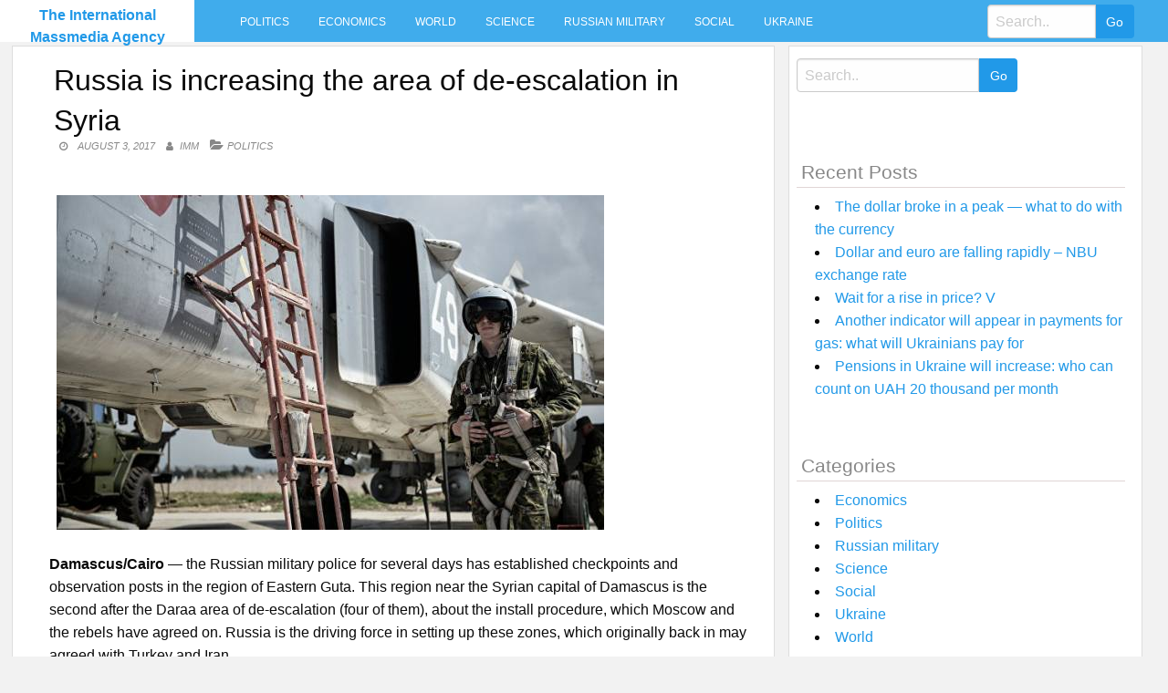

--- FILE ---
content_type: text/html; charset=UTF-8
request_url: https://intmassmedia.com/2017/08/03/russia-is-increasing-the-area-of-de-escalation-in-syria/
body_size: 7932
content:
<!DOCTYPE html>
<html lang="en-US"
 xmlns:fb="http://ogp.me/ns/fb#">
<head>
<meta charset="UTF-8">
<meta name="viewport" content="width=device-width, initial-scale=1">
<link rel="profile" href="https://gmpg.org/xfn/11">
<link rel="pingback" href="https://intmassmedia.com/xmlrpc.php">
<title>Russia is increasing the area of de-escalation in Syria &#8211; The International Massmedia Agency</title>
<meta name='robots' content='max-image-preview:large' />
<link rel='dns-prefetch' href='//fonts.googleapis.com' />
<link rel='dns-prefetch' href='//s.w.org' />
<link rel="alternate" type="application/rss+xml" title="The International Massmedia Agency &raquo; Feed" href="https://intmassmedia.com/feed/" />
<link rel="alternate" type="application/rss+xml" title="The International Massmedia Agency &raquo; Comments Feed" href="https://intmassmedia.com/comments/feed/" />
<link rel="alternate" type="application/rss+xml" title="The International Massmedia Agency &raquo; Russia is increasing the area of de-escalation in Syria Comments Feed" href="https://intmassmedia.com/2017/08/03/russia-is-increasing-the-area-of-de-escalation-in-syria/feed/" />
		<script type="text/javascript">
			window._wpemojiSettings = {"baseUrl":"https:\/\/s.w.org\/images\/core\/emoji\/13.1.0\/72x72\/","ext":".png","svgUrl":"https:\/\/s.w.org\/images\/core\/emoji\/13.1.0\/svg\/","svgExt":".svg","source":{"concatemoji":"https:\/\/intmassmedia.com\/wp-includes\/js\/wp-emoji-release.min.js?ver=5.8.12"}};
			!function(e,a,t){var n,r,o,i=a.createElement("canvas"),p=i.getContext&&i.getContext("2d");function s(e,t){var a=String.fromCharCode;p.clearRect(0,0,i.width,i.height),p.fillText(a.apply(this,e),0,0);e=i.toDataURL();return p.clearRect(0,0,i.width,i.height),p.fillText(a.apply(this,t),0,0),e===i.toDataURL()}function c(e){var t=a.createElement("script");t.src=e,t.defer=t.type="text/javascript",a.getElementsByTagName("head")[0].appendChild(t)}for(o=Array("flag","emoji"),t.supports={everything:!0,everythingExceptFlag:!0},r=0;r<o.length;r++)t.supports[o[r]]=function(e){if(!p||!p.fillText)return!1;switch(p.textBaseline="top",p.font="600 32px Arial",e){case"flag":return s([127987,65039,8205,9895,65039],[127987,65039,8203,9895,65039])?!1:!s([55356,56826,55356,56819],[55356,56826,8203,55356,56819])&&!s([55356,57332,56128,56423,56128,56418,56128,56421,56128,56430,56128,56423,56128,56447],[55356,57332,8203,56128,56423,8203,56128,56418,8203,56128,56421,8203,56128,56430,8203,56128,56423,8203,56128,56447]);case"emoji":return!s([10084,65039,8205,55357,56613],[10084,65039,8203,55357,56613])}return!1}(o[r]),t.supports.everything=t.supports.everything&&t.supports[o[r]],"flag"!==o[r]&&(t.supports.everythingExceptFlag=t.supports.everythingExceptFlag&&t.supports[o[r]]);t.supports.everythingExceptFlag=t.supports.everythingExceptFlag&&!t.supports.flag,t.DOMReady=!1,t.readyCallback=function(){t.DOMReady=!0},t.supports.everything||(n=function(){t.readyCallback()},a.addEventListener?(a.addEventListener("DOMContentLoaded",n,!1),e.addEventListener("load",n,!1)):(e.attachEvent("onload",n),a.attachEvent("onreadystatechange",function(){"complete"===a.readyState&&t.readyCallback()})),(n=t.source||{}).concatemoji?c(n.concatemoji):n.wpemoji&&n.twemoji&&(c(n.twemoji),c(n.wpemoji)))}(window,document,window._wpemojiSettings);
		</script>
		<style type="text/css">
img.wp-smiley,
img.emoji {
	display: inline !important;
	border: none !important;
	box-shadow: none !important;
	height: 1em !important;
	width: 1em !important;
	margin: 0 .07em !important;
	vertical-align: -0.1em !important;
	background: none !important;
	padding: 0 !important;
}
</style>
	<link rel='stylesheet' id='wp-block-library-css'  href='https://intmassmedia.com/wp-includes/css/dist/block-library/style.min.css?ver=5.8.12' type='text/css' media='all' />
<link rel='stylesheet' id='level-style-css'  href='https://intmassmedia.com/wp-content/themes/level/style.css?ver=5.8.12' type='text/css' media='all' />
<link rel='stylesheet' id='level-body-font-css'  href='//fonts.googleapis.com/css?family=Open+Sans%3A100%2C300%2C400%2C700&#038;ver=5.8.12' type='text/css' media='all' />
<link rel='stylesheet' id='level-title-font-css'  href='//fonts.googleapis.com/css?family=Open+Sans%3A100%2C300%2C400%2C700&#038;ver=5.8.12' type='text/css' media='all' />
<link rel='stylesheet' id='font-awesome-css'  href='https://intmassmedia.com/wp-content/themes/level/font-awesome/css/font-awesome.min.css?ver=5.8.12' type='text/css' media='all' />
<link rel='stylesheet' id='foundation-min-css-css'  href='https://intmassmedia.com/wp-content/themes/level/foundation/css/foundation.min.css?ver=5.8.12' type='text/css' media='all' />
<link rel='stylesheet' id='level-custom-css-css'  href='https://intmassmedia.com/wp-content/themes/level/css/custom.css?ver=5.8.12' type='text/css' media='all' />
<link rel='stylesheet' id='addtoany-css'  href='https://intmassmedia.com/wp-content/plugins/add-to-any/addtoany.min.css?ver=1.15' type='text/css' media='all' />
<script type='text/javascript' src='https://intmassmedia.com/wp-includes/js/jquery/jquery.min.js?ver=3.6.0' id='jquery-core-js'></script>
<script type='text/javascript' src='https://intmassmedia.com/wp-includes/js/jquery/jquery-migrate.min.js?ver=3.3.2' id='jquery-migrate-js'></script>
<script type='text/javascript' src='https://intmassmedia.com/wp-content/plugins/add-to-any/addtoany.min.js?ver=1.1' id='addtoany-js'></script>
<script type='text/javascript' id='addtoany-js-after'>
window.a2a_config=window.a2a_config||{};a2a_config.callbacks=[];a2a_config.overlays=[];a2a_config.templates={};
(function(d,s,a,b){a=d.createElement(s);b=d.getElementsByTagName(s)[0];a.async=1;a.src="https://static.addtoany.com/menu/page.js";b.parentNode.insertBefore(a,b);})(document,"script");
</script>
<link rel="https://api.w.org/" href="https://intmassmedia.com/wp-json/" /><link rel="alternate" type="application/json" href="https://intmassmedia.com/wp-json/wp/v2/posts/72824" /><link rel="EditURI" type="application/rsd+xml" title="RSD" href="https://intmassmedia.com/xmlrpc.php?rsd" />
<link rel="wlwmanifest" type="application/wlwmanifest+xml" href="https://intmassmedia.com/wp-includes/wlwmanifest.xml" /> 
<meta name="generator" content="WordPress 5.8.12" />
<link rel="canonical" href="https://intmassmedia.com/2017/08/03/russia-is-increasing-the-area-of-de-escalation-in-syria/" />
<link rel='shortlink' href='https://intmassmedia.com/?p=72824' />
<link rel="alternate" type="application/json+oembed" href="https://intmassmedia.com/wp-json/oembed/1.0/embed?url=https%3A%2F%2Fintmassmedia.com%2F2017%2F08%2F03%2Frussia-is-increasing-the-area-of-de-escalation-in-syria%2F" />
<link rel="alternate" type="text/xml+oembed" href="https://intmassmedia.com/wp-json/oembed/1.0/embed?url=https%3A%2F%2Fintmassmedia.com%2F2017%2F08%2F03%2Frussia-is-increasing-the-area-of-de-escalation-in-syria%2F&#038;format=xml" />
<meta property="fb:app_id" content="1229158303843787"/><style type="text/css">.floatingmenu #primary-menu > li.menu-item > ul{background: #20598a !important;}.floatingmenu,.floatingmenu div.large-8.columns{background-color: #40ACEC !important;}.floatingmenu li.page_item a, .floatingmenu li.menu-item a{color: #ffffff !important;}.floatingmenu{position: relative !important;}div#content {clear: both;}</style></head>

<body class="post-template-default single single-post postid-72824 single-format-standard">
    <div id="page" class="site">
	<a class="skip-link screen-reader-text" href="#content">Skip to content</a>
	<div class="off-canvas-wrapper" >
<div class="off-canvas-wrapper-inner"  data-off-canvas-wrapper>
<div class="off-canvas position-left" id="offCanvas" data-off-canvas>
 <div class="input-group"><form role="search" method="get" id="searchform" class="searchform" action="https://intmassmedia.com/" >
	<div><label class="screen-reader-text" for="s">Search for:</label>
	<input type="text" class="input-group-field" placeholder="Search.." value="" name="s" id="s" />
	<input class="input-group-button button" type="submit" id="searchsubmit" value="Go" />
	</div>
	</div>
	</form> 
   
<div class="menu-main-container"><ul id="mobile-menu" class="menu vertical data-drilldown"><li id="menu-item-34" class="menu-item menu-item-type-taxonomy menu-item-object-category current-post-ancestor current-menu-parent current-post-parent menu-item-34"><a href="https://intmassmedia.com/category/politics/">Politics</a></li>
<li id="menu-item-35" class="menu-item menu-item-type-taxonomy menu-item-object-category menu-item-35"><a href="https://intmassmedia.com/category/economics/">Economics</a></li>
<li id="menu-item-36" class="menu-item menu-item-type-taxonomy menu-item-object-category menu-item-36"><a href="https://intmassmedia.com/category/world/">World</a></li>
<li id="menu-item-37" class="menu-item menu-item-type-taxonomy menu-item-object-category menu-item-37"><a href="https://intmassmedia.com/category/science/">Science</a></li>
<li id="menu-item-38" class="menu-item menu-item-type-taxonomy menu-item-object-category menu-item-38"><a href="https://intmassmedia.com/category/rusmilitary/">Russian military</a></li>
<li id="menu-item-39" class="menu-item menu-item-type-taxonomy menu-item-object-category menu-item-39"><a href="https://intmassmedia.com/category/social/">Social</a></li>
<li id="menu-item-40" class="menu-item menu-item-type-taxonomy menu-item-object-category menu-item-40"><a href="https://intmassmedia.com/category/ukraine/">Ukraine</a></li>
</ul></div> 
</div>
<div class="title-bar" data-responsive-toggle="sand"  data-off-canvas-content data-hide-for="large">
<span type="button" data-toggle="offCanvas"><ul class="menu"> <li><span class="levelmobmenu"></span></li>
<li><span class="levelmoblogo">

 		<p class="site-title"><a href="https://intmassmedia.com/" rel="home">The International Massmedia Agency</a></p>
	  </span></li>
<li> <span class="levelmobsearch"></span>
</li></span>
</div>


<div class="floatingmenu">
<div class="row">
<div class="large-2 columns logo">
 		<p class="site-title"><a href="https://intmassmedia.com/" rel="home">The International Massmedia Agency</a></p>
	  
   
</div>
  <div class="large-8 columns">  <nav id="site-navigation" class="main-navigation" role="navigation" itemscope itemtype="http://schema.org/SiteNavigationElement">
			<button class="menu-toggle" aria-controls="primary-menu" aria-expanded="false">Primary Menu</button>
			<div class="menu-main-container"><ul id="primary-menu" class="menu"><li class="menu-item menu-item-type-taxonomy menu-item-object-category current-post-ancestor current-menu-parent current-post-parent menu-item-34"><a href="https://intmassmedia.com/category/politics/">Politics</a></li>
<li class="menu-item menu-item-type-taxonomy menu-item-object-category menu-item-35"><a href="https://intmassmedia.com/category/economics/">Economics</a></li>
<li class="menu-item menu-item-type-taxonomy menu-item-object-category menu-item-36"><a href="https://intmassmedia.com/category/world/">World</a></li>
<li class="menu-item menu-item-type-taxonomy menu-item-object-category menu-item-37"><a href="https://intmassmedia.com/category/science/">Science</a></li>
<li class="menu-item menu-item-type-taxonomy menu-item-object-category menu-item-38"><a href="https://intmassmedia.com/category/rusmilitary/">Russian military</a></li>
<li class="menu-item menu-item-type-taxonomy menu-item-object-category menu-item-39"><a href="https://intmassmedia.com/category/social/">Social</a></li>
<li class="menu-item menu-item-type-taxonomy menu-item-object-category menu-item-40"><a href="https://intmassmedia.com/category/ukraine/">Ukraine</a></li>
</ul></div>		</nav><!-- #site-navigation --></div>
  <div class="large-2 columns socialicon">
  <div class="input-group"><form role="search" method="get" id="searchform" class="searchform" action="https://intmassmedia.com/" >
	<div><label class="screen-reader-text" for="s">Search for:</label>
	<input type="text" class="input-group-field" placeholder="Search.." value="" name="s" id="s" />
	<input class="input-group-button button" type="submit" id="searchsubmit" value="Go" />
	</div>
	</div>
	</form>  
 </div>
</div>
</div>


	<div id="content" class="site-content">
	<div class="row">
	</div> <div class="row">
  <div class="large-8 columns">
 	<div id="primary" class="content-area">
		<main id="main" class="site-main" role="main">
  <div class="row">
 <div class="large-12 columns">
  

			
<article id="post-72824" class="post-72824 post type-post status-publish format-standard has-post-thumbnail hentry category-politics">
	<header class="entry-header">
		<h1 class="entry-title">Russia is increasing the area of de-escalation in Syria</h1>
		<div class="entry-meta">
			<span class="posted-on"><a href="https://intmassmedia.com/2017/08/03/russia-is-increasing-the-area-of-de-escalation-in-syria/" rel="bookmark"><time class="entry-date published updated" datetime="2017-08-03T20:01:53+03:00">August 3, 2017</time></a></span><span class="byline"> <span class="author vcard"><a class="url fn n" href="https://intmassmedia.com/author/imm/">IMM</a></span></span><span class="cat-links single"><a href="https://intmassmedia.com/category/politics/" rel="category tag">Politics</a></span>		</div><!-- .entry-meta -->
	</header><!-- .entry-header -->

	<div class="entry-content">
		<p><img src="/wp-content/uploads/2017/08/cdad9dc795ec940b47b071866945509b.jpg" /></p>
<p><strong>Damascus/Cairo </strong>— the Russian military police for several days has established checkpoints and observation posts in the region of Eastern Guta. This region near the Syrian capital of Damascus is the second after the Daraa area of de-escalation (four of them), about the install procedure, which Moscow and the rebels have agreed on. Russia is the driving force in setting up these zones, which originally back in may agreed with Turkey and Iran.</p>
<p>These days Moscow is trying to break through the front in Idlib province. The latest heavy fighting between rebel groups has raged here. Earlier the General staff General Sergey rudskoy commented on the terms of the ceasefire agreement.</p>
<p>Difficult situation in the province of HOMS, which should be the next area of de-escalation. It covers a huge and strategically important region, which is the Central linking element in the heart of the country. Many international players there pursue their own interests. In addition, the region has a large number of Iranian military. This province for them — an important connecting point between the Iranian sphere of influence in Iraq and Lebanon.</p>
<p>According to the statements of General Rudskoy, last month 508 Syrian cities joined the agreement on a truce. There are already 2 043 cities. In addition, 228 of the armed groups agreed to observe the silence mode. In many cases, this was preceded by a military defeat of the opposition. Due to this, the regime of Bashar al-Assad was able to expand so-called liberated zone.</p>
<p>Moscow is very active not only at the negotiating table: in military terms, it creates the conditions involving the long-term presence in the region. At the moment everything points to expansion, and not of curtailing military forces, as originally announced in Moscow earlier this year.</p>
<p><strong>Moscow thinks about the future</strong></p>
<p>Russia will build up its forces at military bases in Tartus and Latakia air base Hamim. Recently signed the state Treaty between the two presidents (of Russia and Syria — approx. ed.), under which Russia can use the military air base of Hamim in the next 49 years. Military experts analyzing Russia supplied the weapons, I think it appropriate not so much local as regional requirements of defence. They also believe that the Syrian campaign is a springboard to strengthen the role of Russia in the region.</p>
<p> </p>
<p>In the accelerated area organisation de-escalation of the Syrian opposition sees the future political solution that will be proposed by Russia. At the peace talks in Genoa, held under the mediation of the United Nations, Moscow, depending on the situation in Syria looking for a local partner who could guarantee a truce. Jordan came to help in the area of de-escalation in Daraa, while Egypt sponsored a truce in the Eastern ghouta.</p>
<p>There is also the possibility that the Egyptian military in the future will be to monitor the situation in Syria. It will strengthen the Arab role in resolving the conflict. The current government in Cairo had never before questioned the legitimacy of Bashar al-Assad and maintained close contact with the part of the Syrian opposition, which does not involve immediate departure of Assad as President.</p>
<div class="addtoany_share_save_container addtoany_content addtoany_content_bottom"><div class="a2a_kit a2a_kit_size_32 addtoany_list" data-a2a-url="https://intmassmedia.com/2017/08/03/russia-is-increasing-the-area-of-de-escalation-in-syria/" data-a2a-title="Russia is increasing the area of de-escalation in Syria"><a class="a2a_button_facebook" href="https://www.addtoany.com/add_to/facebook?linkurl=https%3A%2F%2Fintmassmedia.com%2F2017%2F08%2F03%2Frussia-is-increasing-the-area-of-de-escalation-in-syria%2F&amp;linkname=Russia%20is%20increasing%20the%20area%20of%20de-escalation%20in%20Syria" title="Facebook" rel="nofollow noopener" target="_blank"></a><a class="a2a_button_twitter" href="https://www.addtoany.com/add_to/twitter?linkurl=https%3A%2F%2Fintmassmedia.com%2F2017%2F08%2F03%2Frussia-is-increasing-the-area-of-de-escalation-in-syria%2F&amp;linkname=Russia%20is%20increasing%20the%20area%20of%20de-escalation%20in%20Syria" title="Twitter" rel="nofollow noopener" target="_blank"></a><a class="a2a_button_email" href="https://www.addtoany.com/add_to/email?linkurl=https%3A%2F%2Fintmassmedia.com%2F2017%2F08%2F03%2Frussia-is-increasing-the-area-of-de-escalation-in-syria%2F&amp;linkname=Russia%20is%20increasing%20the%20area%20of%20de-escalation%20in%20Syria" title="Email" rel="nofollow noopener" target="_blank"></a><a class="a2a_dd addtoany_share_save addtoany_share" href="https://www.addtoany.com/share"></a></div></div><!-- Facebook Comments Plugin for WordPress: http://peadig.com/wordpress-plugins/facebook-comments/ --><h3>Comments</h3><p><fb:comments-count href=https://intmassmedia.com/2017/08/03/russia-is-increasing-the-area-of-de-escalation-in-syria/></fb:comments-count> comments</p><div class="fb-comments" data-href="https://intmassmedia.com/2017/08/03/russia-is-increasing-the-area-of-de-escalation-in-syria/" data-numposts="10" data-width="100%" data-colorscheme="light"></div>			</div><!-- .entry-content -->

	<footer class="entry-footer">
		<span class="cat-links">Posted in <a href="https://intmassmedia.com/category/politics/" rel="category tag">Politics</a></span>	</footer><!-- .entry-footer -->
</article><!-- #post-## -->	
<div class="row small-up-1 medium-up-2 large-up-4 postbox">
<div class="columns rand">

<a title="What foods cleanse your blood of toxins" href="https://intmassmedia.com/2017/03/23/what-foods-cleanse-your-blood-of-toxins/" rel="bookmark">
<a href="https://intmassmedia.com/2017/03/23/what-foods-cleanse-your-blood-of-toxins/" rel="bookmark"><img width="296" height="210" src="https://intmassmedia.com/wp-content/uploads/2017/03/424f2dd334d6d0bf65907c8393bd909a-296x210.jpg" class="attachment-post-thumbnail size-post-thumbnail wp-post-image" alt="" loading="lazy" /></a>
<h4><a title="What foods cleanse your blood of toxins" href="https://intmassmedia.com/2017/03/23/what-foods-cleanse-your-blood-of-toxins/" rel="bookmark">What foods cleanse your blood of toxins</a></h4>
</div>
<div class="columns rand">

<a title="At Odessa rail road train hit a trailer with 25-ton drilling rig" href="https://intmassmedia.com/2017/02/12/at-odessa-rail-road-train-hit-a-trailer-with-25-ton-drilling-rig/" rel="bookmark">
<a href="https://intmassmedia.com/2017/02/12/at-odessa-rail-road-train-hit-a-trailer-with-25-ton-drilling-rig/" rel="bookmark"><img width="296" height="210" src="https://intmassmedia.com/wp-content/uploads/2017/02/43_main_new.1486917659-296x210.jpg" class="attachment-post-thumbnail size-post-thumbnail wp-post-image" alt="" loading="lazy" /></a>
<h4><a title="At Odessa rail road train hit a trailer with 25-ton drilling rig" href="https://intmassmedia.com/2017/02/12/at-odessa-rail-road-train-hit-a-trailer-with-25-ton-drilling-rig/" rel="bookmark">At Odessa rail road train hit a trailer with 25-ton drilling rig</a></h4>
</div>
<div class="columns rand">

<a title="The number of victims of a fire in West London has increased dramatically media" href="https://intmassmedia.com/2017/06/17/the-number-of-victims-of-a-fire-in-west-london-has-increased-dramatically-media/" rel="bookmark">
<a href="https://intmassmedia.com/2017/06/17/the-number-of-victims-of-a-fire-in-west-london-has-increased-dramatically-media/" rel="bookmark"><img width="296" height="210" src="https://intmassmedia.com/wp-content/uploads/2017/06/b5365d037320d77fb64f095a2345fd89-296x210.jpg" class="attachment-post-thumbnail size-post-thumbnail wp-post-image" alt="" loading="lazy" /></a>
<h4><a title="The number of victims of a fire in West London has increased dramatically media" href="https://intmassmedia.com/2017/06/17/the-number-of-victims-of-a-fire-in-west-london-has-increased-dramatically-media/" rel="bookmark">The number of victims of a fire in West London has increased dramatically media</a></h4>
</div>
<div class="columns rand">

<a title="Mariupol police a second time saved the daughter of a negligent mother" href="https://intmassmedia.com/2017/04/02/mariupol-police-a-second-time-saved-the-daughter-of-a-negligent-mother/" rel="bookmark">
<a href="https://intmassmedia.com/2017/04/02/mariupol-police-a-second-time-saved-the-daughter-of-a-negligent-mother/" rel="bookmark"><img width="296" height="210" src="https://intmassmedia.com/wp-content/uploads/2017/04/9499d571cd9406225edb76e839247d50-296x210.jpg" class="attachment-post-thumbnail size-post-thumbnail wp-post-image" alt="" loading="lazy" /></a>
<h4><a title="Mariupol police a second time saved the daughter of a negligent mother" href="https://intmassmedia.com/2017/04/02/mariupol-police-a-second-time-saved-the-daughter-of-a-negligent-mother/" rel="bookmark">Mariupol police a second time saved the daughter of a negligent mother</a></h4>
</div>
<div class="columns rand">

<a title="The 10 rules of modern etiquette that every woman should know" href="https://intmassmedia.com/2017/05/30/the-10-rules-of-modern-etiquette-that-every-woman-should-know/" rel="bookmark">
<a href="https://intmassmedia.com/2017/05/30/the-10-rules-of-modern-etiquette-that-every-woman-should-know/" rel="bookmark"><img width="296" height="210" src="https://intmassmedia.com/wp-content/uploads/2017/05/bdaccecdc52cbd707e2ba55975d71ed2-296x210.jpg" class="attachment-post-thumbnail size-post-thumbnail wp-post-image" alt="" loading="lazy" /></a>
<h4><a title="The 10 rules of modern etiquette that every woman should know" href="https://intmassmedia.com/2017/05/30/the-10-rules-of-modern-etiquette-that-every-woman-should-know/" rel="bookmark">The 10 rules of modern etiquette that every woman should know</a></h4>
</div>
<div class="columns rand">

<a title="Trump instructed to check the procedure for the issuance of U.S. visas" href="https://intmassmedia.com/2017/03/07/trump-instructed-to-check-the-procedure-for-the-issuance-of-u-s-visas/" rel="bookmark">
<a href="https://intmassmedia.com/2017/03/07/trump-instructed-to-check-the-procedure-for-the-issuance-of-u-s-visas/" rel="bookmark"><img width="296" height="210" src="https://intmassmedia.com/wp-content/uploads/2017/03/023d6af01698377fe758f9df92985f00-296x210.jpg" class="attachment-post-thumbnail size-post-thumbnail wp-post-image" alt="" loading="lazy" /></a>
<h4><a title="Trump instructed to check the procedure for the issuance of U.S. visas" href="https://intmassmedia.com/2017/03/07/trump-instructed-to-check-the-procedure-for-the-issuance-of-u-s-visas/" rel="bookmark">Trump instructed to check the procedure for the issuance of U.S. visas</a></h4>
</div>
<div class="columns rand">

<a title="Why Putin was against Clinton? Decades of American hypocrisy" href="https://intmassmedia.com/2017/04/21/why-putin-was-against-clinton-decades-of-american-hypocrisy/" rel="bookmark">
<a href="https://intmassmedia.com/2017/04/21/why-putin-was-against-clinton-decades-of-american-hypocrisy/" rel="bookmark"><img width="296" height="210" src="https://intmassmedia.com/wp-content/uploads/2017/04/c68b6c86d81801d7ced898a291fce6ec-296x210.jpg" class="attachment-post-thumbnail size-post-thumbnail wp-post-image" alt="" loading="lazy" /></a>
<h4><a title="Why Putin was against Clinton? Decades of American hypocrisy" href="https://intmassmedia.com/2017/04/21/why-putin-was-against-clinton-decades-of-american-hypocrisy/" rel="bookmark">Why Putin was against Clinton? Decades of American hypocrisy</a></h4>
</div>
<div class="columns rand">

<a title="Kiev market: the capital of Ukraine began to appear in foreign advertising" href="https://intmassmedia.com/2017/09/25/kiev-market-the-capital-of-ukraine-began-to-appear-in-foreign-advertising/" rel="bookmark">
<a href="https://intmassmedia.com/2017/09/25/kiev-market-the-capital-of-ukraine-began-to-appear-in-foreign-advertising/" rel="bookmark"><img width="296" height="210" src="https://intmassmedia.com/wp-content/uploads/2017/09/3a1366f64797916f46f29f7563b9c15c-296x210.jpg" class="attachment-post-thumbnail size-post-thumbnail wp-post-image" alt="" loading="lazy" /></a>
<h4><a title="Kiev market: the capital of Ukraine began to appear in foreign advertising" href="https://intmassmedia.com/2017/09/25/kiev-market-the-capital-of-ukraine-began-to-appear-in-foreign-advertising/" rel="bookmark">Kiev market: the capital of Ukraine began to appear in foreign advertising</a></h4>
</div>
	
		 </div>			
	<nav class="navigation post-navigation" role="navigation" aria-label="Posts">
		<h2 class="screen-reader-text">Post navigation</h2>
		<div class="nav-links"><div class="nav-previous"><a href="https://intmassmedia.com/2017/08/03/as-if-it-responded-to-russia/" rel="prev">As if it responded to Russia?</a></div><div class="nav-next"><a href="https://intmassmedia.com/2017/08/03/problems-with-the-appetite-decrease-life-expectancy-study/" rel="next">Problems with the appetite decrease life expectancy &#8211; study</a></div></div>
	</nav>		</div>
</div>
			
				
		</main><!-- #main -->
	</div><!-- #primary -->
	</div><!-- #column -->
  <div class="large-4 columns">
<div id="secondary" class="widget-area" role="complementary">
	<aside id="sidebarid search-2" class="widget levelsidebar widget_search"><div class="input-group"><form role="search" method="get" id="searchform" class="searchform" action="https://intmassmedia.com/" >
	<div><label class="screen-reader-text" for="s">Search for:</label>
	<input type="text" class="input-group-field" placeholder="Search.." value="" name="s" id="s" />
	<input class="input-group-button button" type="submit" id="searchsubmit" value="Go" />
	</div>
	</div>
	</form></aside>
		<aside id="sidebarid recent-posts-2" class="widget levelsidebar widget_recent_entries">
		<h2 class="widget-title">Recent Posts</h2>
		<ul>
											<li>
					<a href="https://intmassmedia.com/2021/11/08/the-dollar-broke-in-a-peak-what-to-do-with-the-currency/">The dollar broke in a peak — what to do with the currency</a>
									</li>
											<li>
					<a href="https://intmassmedia.com/2021/11/08/dollar-and-euro-are-falling-rapidly-nbu-exchange-rate/">Dollar and euro are falling rapidly &#8211; NBU exchange rate</a>
									</li>
											<li>
					<a href="https://intmassmedia.com/2021/11/07/wait-for-a-rise-in-price-v/">Wait for a rise in price? V</a>
									</li>
											<li>
					<a href="https://intmassmedia.com/2021/11/07/another-indicator-will-appear-in-payments-for-gas-what-will-ukrainians-pay-for/">Another indicator will appear in payments for gas: what will Ukrainians pay for</a>
									</li>
											<li>
					<a href="https://intmassmedia.com/2021/11/07/pensions-in-ukraine-will-increase-who-can-count-on-uah-20-thousand-per-month/">Pensions in Ukraine will increase: who can count on UAH 20 thousand per month</a>
									</li>
					</ul>

		</aside><aside id="sidebarid categories-2" class="widget levelsidebar widget_categories"><h2 class="widget-title">Categories</h2>
			<ul>
					<li class="cat-item cat-item-3"><a href="https://intmassmedia.com/category/economics/">Economics</a>
</li>
	<li class="cat-item cat-item-2"><a href="https://intmassmedia.com/category/politics/">Politics</a>
</li>
	<li class="cat-item cat-item-6"><a href="https://intmassmedia.com/category/rusmilitary/">Russian military</a>
</li>
	<li class="cat-item cat-item-5"><a href="https://intmassmedia.com/category/science/">Science</a>
</li>
	<li class="cat-item cat-item-7"><a href="https://intmassmedia.com/category/social/">Social</a>
</li>
	<li class="cat-item cat-item-8"><a href="https://intmassmedia.com/category/ukraine/">Ukraine</a>
</li>
	<li class="cat-item cat-item-4"><a href="https://intmassmedia.com/category/world/">World</a>
</li>
			</ul>

			</aside></div><!-- #secondary -->
</div>

	</div><!-- #page --></div><!-- #content -->
<div id="footer-widget">
<div class="row">
<div class="large-3 columns">
	</div>
<div class="large-3 columns">
	</div>
<div class="large-3 columns">
	</div> 
<div class="large-3 columns">
	</div>
</div>
</div>

	<footer id="colophon" role="contentinfo">
	<div class="site-footer">
		<div class="row">
		<div class="small-12 medium-6 large-6 columns">
		<div class="site-info">
			Theme: <a href="https://www.insertcart.com/product/level-wordpress-theme/">Level</a>
			<span class="sep"> | </span>
			&copy; 2026 The International Massmedia Agency. All Rights Reserved. 		</div><!-- .site-info -->
		<div class="menu-main-container"><ul id="footerhorizontal" class="menu"><li class="menu-item menu-item-type-taxonomy menu-item-object-category current-post-ancestor current-menu-parent current-post-parent menu-item-34"><a href="https://intmassmedia.com/category/politics/">Politics</a></li>
<li class="menu-item menu-item-type-taxonomy menu-item-object-category menu-item-35"><a href="https://intmassmedia.com/category/economics/">Economics</a></li>
<li class="menu-item menu-item-type-taxonomy menu-item-object-category menu-item-36"><a href="https://intmassmedia.com/category/world/">World</a></li>
<li class="menu-item menu-item-type-taxonomy menu-item-object-category menu-item-37"><a href="https://intmassmedia.com/category/science/">Science</a></li>
<li class="menu-item menu-item-type-taxonomy menu-item-object-category menu-item-38"><a href="https://intmassmedia.com/category/rusmilitary/">Russian military</a></li>
<li class="menu-item menu-item-type-taxonomy menu-item-object-category menu-item-39"><a href="https://intmassmedia.com/category/social/">Social</a></li>
<li class="menu-item menu-item-type-taxonomy menu-item-object-category menu-item-40"><a href="https://intmassmedia.com/category/ukraine/">Ukraine</a></li>
</ul></div>	
		</div>
		<div class="small-12 medium-6 large-6 columns social">
				</div>
		</div>
		</div>
	</footer><!-- #colophon -->
<script type='text/javascript' id='wp_power_stats-js-extra'>
/* <![CDATA[ */
var PowerStatsParams = {"ajaxurl":"https:\/\/intmassmedia.com\/wp-admin\/admin-ajax.php","ci":"YTo0OntzOjEyOiJjb250ZW50X3R5cGUiO3M6NDoicG9zdCI7czo4OiJjYXRlZ29yeSI7czoxOiIyIjtzOjEwOiJjb250ZW50X2lkIjtpOjcyODI0O3M6NjoiYXV0aG9yIjtzOjM6IklNTSI7fQ==.60b8809df530c8798f03c408eb4f3f34"};
/* ]]> */
</script>
<script type='text/javascript' src='https://intmassmedia.com/wp-content/plugins/wp-power-stats/wp-power-stats.js' id='wp_power_stats-js'></script>
<script type='text/javascript' src='https://intmassmedia.com/wp-content/themes/level/js/navigation.js?ver=20120206' id='level-navigation-js'></script>
<script type='text/javascript' src='https://intmassmedia.com/wp-content/themes/level/js/skip-link-focus-fix.js?ver=20130115' id='level-skip-link-focus-fix-js'></script>
<script type='text/javascript' src='https://intmassmedia.com/wp-content/themes/level/foundation/js/foundation.core.js' id='foundation-core-js'></script>
<script type='text/javascript' src='https://intmassmedia.com/wp-content/themes/level/foundation/js/foundation.min.js' id='foundation-js-js'></script>
<script type='text/javascript' src='https://intmassmedia.com/wp-content/themes/level/foundation/js/foundation.offcanvas.js' id='foundation-offcanvas-js'></script>
<script type='text/javascript' src='https://intmassmedia.com/wp-content/themes/level/js/loadscripts.js?ver=1.0' id='level-loadscripts-js'></script>
<script type='text/javascript' src='https://intmassmedia.com/wp-includes/js/wp-embed.min.js?ver=5.8.12' id='wp-embed-js'></script>
<!-- Facebook Comments Plugin for WordPress: http://peadig.com/wordpress-plugins/facebook-comments/ -->
<div id="fb-root"></div>
<script>(function(d, s, id) {
  var js, fjs = d.getElementsByTagName(s)[0];
  if (d.getElementById(id)) return;
  js = d.createElement(s); js.id = id;
  js.src = "//connect.facebook.net/en_US/sdk.js#xfbml=1&appId=1229158303843787&version=v2.3";
  fjs.parentNode.insertBefore(js, fjs);
}(document, 'script', 'facebook-jssdk'));</script>
</div></div>
</body>
</html>

--- FILE ---
content_type: text/html; charset=UTF-8
request_url: https://intmassmedia.com/wp-admin/admin-ajax.php
body_size: -262
content:
949129.7d164ea5294e67d2f362a8bd62d7027e

--- FILE ---
content_type: text/css
request_url: https://intmassmedia.com/wp-content/themes/level/css/custom.css?ver=5.8.12
body_size: 7450
content:
@media print {
 a[href]:after {
    content: none !important;
  }
  #content #secondary, #primary #secondary{
	 
	  display:none;
  }
}
@media only screen and (min-width: 64em) {
    .title-bar {
        display: none !important
    }
}

@media only screen and (max-width: 40em) {
    footer .social {
        text-align: center !important
    }
    .floatingmenu {
        display: none
    }
}

@media screen and (min-width: 40em) and (max-width: 63.9375em) {
    .floatingmenu li.page_item a,
    .floatingmenu li.menu-item a {
        padding: 0.96rem 1rem
    }
    .floatingmenu {
        height: auto !important
    }
    #masthead {
        margin-bottom: 112px
    }
}

a {
    outline: none !important
}

h2 {
    font-size: 2rem;
	line-height: 1.1;
}

h3 {
    font-size: 1.6rem !important
}

h4 {
    font-size: 1.375rem !important
}

h5 {
    font-size: 1.1rem !important
}

h6 {
    font-size: 0.95rem !important
}
.row.small-up-1.medium-up-2.large-up-4.postbox {
    margin-top: 5px;
}
.rand h4 a {
    font-size: 1rem
}
.rand h4{
	line-height:1.1;
}
body {
    background: #f2f2f2;
    word-wrap: break-word
}

.header-area {
    text-align: center
}

body .top-bar-section,
#masthead > div.header-area,
ul#primary-menu,
div#content,
div.footer-widgets,
.site-footer,
.site-info {
    width: 98%;
    margin: 0 auto;
    max-width: 1440px
}

p.site-title {
    padding-top: 5px;
    line-height: 1.5rem;
    text-align: center
}

h1.site-title {
    line-height: 2rem;
    padding: 0 4px;
    text-align: center
}

p.site-title a,
h1.site-title a {
    font-size: 1rem;
    font-weight: bold
}

div#content {
    margin-top: 50px
}

.floatingmenu li.page_item a,
.floatingmenu li.menu-item a {
    display: block;
    padding: 0.7rem 1rem;
    line-height: 20px
}

.floatingmenu div.large-8.columns {
    background-color: #40ACEC;
    border: none
}

.floatingmenu {
    height: 46px;
    background-color: #40ACEC;
    min-width: 1257px;
    position: fixed;
    z-index: 98;
    width: 100%;
    margin-bottom: -46px
}

div.floatingmenu > div > div.large-2.logo {
    background: #ffffff;
    max-height: 46px;
    padding: 0
}

span ul.menu img.site-logo.attachment-medium {
    width: 50%;
    margin-left: 20%;
    height: auto
}

img.site-logo.attachment-medium {
    height: 46px
}

.off-canvas-wrapper-inner.is-off-canvas-open.is-open-left .title-bar ul.menu li span::before {
    font-family: FontAwesome;
    content: "\f00d";
    pointer-events: none
}

.off-canvas-wrapper-inner .title-bar ul.menu li span::before {
    font-family: FontAwesome;
    content: "\f0c9";
    pointer-events: none
}

.off-canvas-wrapper-inner.is-off-canvas-open.is-open-left li.page_item:hover {
    background: #333333
}

.off-canvas-wrapper-inner.is-off-canvas-open.is-open-left li {
    list-style: none
}

.off-canvas-wrapper-inner.is-off-canvas-open.is-open-left ul {
    margin-left: 0
}

.off-canvas-wrapper-inner.is-off-canvas-open.is-open-left li.page_item a {
    display: block;
    padding: 0.7rem 1rem;
    line-height: 1
}

.off-canvas-wrapper-inner.is-off-canvas-open.is-open-left li.page_item a,
.off-canvas-wrapper-inner.is-off-canvas-open.is-open-left .menu > li > a {
    color: #CBCBCB;
    border-bottom: 1px solid;
    border-color: #515151
}

div#offCanvas {
    background: #3C3C3C
}

.off-canvas-wrapper-inner.is-off-canvas-open.is-open-left .menu.vertical > li:hover {
    background: #333333
}

.floatingmenu li.page_item a,
.floatingmenu li.menu-item a {
    color: #ffffff;
    padding-top: 14px;
    font-size: 0.78rem;
    text-transform: uppercase;
    min-height: 46px
}

#primary-menu > li > ul > li.menu-item-has-children > a:after,
#primary-menu > li.menu-item.menu-item-has-children> a:after,
.main-navigation > li.menu-item-has-children > a:after {
    font-size: 13px;
    content: "\f0d7";
    font: normal normal normal 14px/1 FontAwesome;
    color: #fff;
    padding: 5px
}

.main-navigation li.current-menu-item,
.main-navigation ul ul a:hover,
.main-navigation ul ul a.focus,
.main-navigation li:hover > a,
.main-navigation li.focus > a,
.floatingmenu li.menu-item a:hover {
    background: #247fb5
}

.main-navigation ul ul ul a,
.floatingmenu li.menu-item > ul > li > a,
.floatingmenu li.menu-item > ul > a {
    padding: 12px
}

.main-navigation ul ul ul {
    background: #20598a
}

.floatingmenu #primary-menu > li.menu-item > ul {
    background: #20598a
}

div.title-bar > span > ul {
    cursor: pointer
}

nav.top-bar ul.left ul.top-bar-menu li a:hover,
nav.top-bar .top-bar-section ul.right li a:hover,
nav.top-bar {
    background: #333333
}

nav.top-bar ul.left ul.top-bar-menu li a,
nav.top-bar .top-bar-section ul.left ul.top-bar-menu li ul.sub-menu li a,
nav.top-bar .top-bar-section ul.right li a,
nav.top-bar {
    background: #20598A
}

#searchform {
    padding-top: 5px
}

#s {
    width: 65%;
    float: left;
    height: 37px;
    border-top-left-radius: 4px;
    border-bottom-left-radius: 4px;
    max-width: 200px;
    -webkit-transition: all 0.4s linear;
    -moz-transition: all 0.4s linear;
    transition: all 0.4s linear
}

#s:hover,
#s:focus {
    width: 77%;
    -webkit-transition: all 0.4s linear;
    -moz-transition: all 0.4s linear;
    transition: all 0.4s linear
}

input#searchsubmit::before {
    font: normal normal normal 14px/1 FontAwesome;
    content: "\f002";
    z-index: 999
}

#searchsubmit {
    float: left;
    padding: 5px;
    height: 37px;
    border-top-right-radius: 4px;
    border-bottom-right-radius: 4px;
    width: 42px
}

.titlepage,
.search-result-title {
    font-size: 1.2rem;
    color: #fff;
    background: rgba(233, 26, 68, 0.8);
    padding: 11px;
    float: left;
    box-shadow: -8px 8px 0px #BFBDBD;
    margin: 24px
}

img.attachment-post-thumbnail:hover {
    opacity: 0.8
}

#big-display {
    background-color: #FAFAFA;
    margin-top: 20px;
    margin-bottom: 30px;
    border: 1px solid;
    border-color: #ddd;
    padding: 0px
}

.pricing-table {
    float: left;
    min-width: 28%;
    margin-right: 1.65%;
    margin-left: 1.65% !important
}

.large-12 .front-label {
    padding: 8px;
    float: left;
    font-size: 1.2rem;
    min-width: 14%
}

.ticker {
    height: 42px;
    overflow: hidden;
    line-height: 42px;
    background: #333
}

.ticker li span {
    background-color: #2b2b2b;
    border-right: 1px solid #909090;
    color: #FFF;
    padding: 18px;
    margin-right: 5px;
    font-size: 20px
}

.ticker li i {
    color: #ffffff;
    font-size: 20px;
    padding: 4px 6px 0px 5px
}

.ticker a:hover {
    color: #D8D8D8
}

.ticker a {
    color: #ffffff;
    font-size: 15px;
    margin: 7px 9px 0px 14px;
    position: absolute;
    background: #333
}

#random-post .latest-post a {
    color: #EA1515
}

.latest-post a {
    font-weight: bold;
    font-size: 15px
}

.latest-post img:hover {
    opacity: 0.4
}

.latest-post img {
    width: 125px;
    height: 125px;
    float: left;
    margin-right: 8px;
    text-align: center;
    -moz-transition: all 0.6s ease-in-out;
    -webkit-transition: all 0.6s ease-in-out;
    -o-transition: all 0.6s ease-in-out;
    -ms-transition: all 0.6s ease-in-out;
    transition: all 0.6s ease-in-out
}

#random-post .latest-post .desc p {
    font-size: 0.8rem
}

.latest-post .desc {
    max-height: 44px;
    overflow: hidden
}

.latest-post .clear {
    clear: both
}

.latest-post img:hover,
.latest-post img.attachment-post-thumbnail:hover {
    opacity: 0.5
}

dl,
ol,
ul {
    list-style-position: inside !important
}

article.sticky {
    position: relative;
    width: auto;
    z-index: initial
}

p#breadcrumbs a {
    color: #5f5f5f
}

p#breadcrumbs {
    border-bottom: 1px solid #e3e4e4;
    padding: 10px 10px 10px 5px;
    margin-bottom: 0;
    color: #5f5f5f;
    font-size: 0.8rem
}

.entry-content img {
    padding: .53em;
    background: #fff
}

#page {
    margin: 0 auto;
    overflow: hidden
}

#content {
    margin-top: 2%
}

div.row {
    max-width: 82rem
}

.tagcloud a:hover {
    background-color: #008CBA;
    color: #fff
}

.tagcloud a {
    font-size: 13px !important;
    display: inline-block;
    padding: 0 10px;
    min-height: 28px;
    line-height: 28px;
    border: 1px solid;
    margin: 2px 0;
    -webkit-transform: all 0.2s;
    -moz-transform: all 0.2s;
    -ms-transform: all 0.2s;
    -o-transform: all 0.2s;
    transform: all 0.2s;
    -webkit-transition: all 0.2s;
    transition: all 0.2s
}

.wp-caption {
    border: 1px solid #e9e4e3;
    padding: 10px 10px 0px 10px
}

span.vcard {
    border: none;
    padding: 0
}

.nav-previous a:before {
    content: "\f137";
    font: normal normal normal 14px/1 FontAwesome;
    padding: 5px;
    color: #9B9B9B;
    font-size: 1rem
}

.nav-next a:after {
    content: "\f138";
    font: normal normal normal 14px/1 FontAwesome;
    padding: 5px;
    color: #9B9B9B;
    font-size: 1rem
}

p.form-allowed-tags {
    display: none
}

#commentform > p.comment-form-comment > label:before {
    content: "\f0e5";
    font: normal normal normal 14px/1 FontAwesome;
    padding: 5px;
    color: #9B9B9B;
    font-size: 1rem
}

a.myacc:before {
    content: "\f007";
    font: normal normal normal 14px/1 FontAwesome;
    padding: 5px;
    font-size: 1rem
}

a.myacclo:before {
    content: "\f13e";
    font: normal normal normal 14px/1 FontAwesome;
    padding: 5px;
    font-size: 1rem
}

a.cart-contents:before {
    content: "\f07a";
    font: normal normal normal 14px/1 FontAwesome;
    padding: 5px;
    font-size: 1rem
}

#commentform > p.comment-form-comment > label {
    display: block;
    margin-bottom: 0.88889rem;
    padding: 0.33333rem 0.5rem 0.5rem;
    position: relative;
    bottom: -14px;
    clear: both;
    background: #f2f2f2;
    border: 1px solid;
    color: #333333;
    border-color: #cccccc;
    -webkit-border-top-right-radius: 3px;
    -webkit-border-top-left-radius: 3px;
    border-top-right-radius: 3px;
    border-top-left-radius: 3px;
    border-bottom: 0
}

h2.comments-title {
    font-size: 21px !important;
    padding: 13px 0px
}

h2.comments-title:before {
    content: "\f086";
    font: normal normal normal 14px/1 FontAwesome;
    padding: 5px;
    font-size: 20px
}

ol.comment-list,
ol.children {
    list-style: none
}

article.comment-body {
    display: inline-block !important;
    -webkit-appearance: none;
    -moz-appearance: none;
    border-radius: 0;
    background-color: #FFFFFF;
    border-style: solid;
    border-width: 1px;
    border-color: #cccccc;
    box-shadow: inset 0 1px 2px rgba(0, 0, 0, 0.1);
    color: rgba(0, 0, 0, 0.75);
    display: block;
    font-family: inherit;
    font-size: 0.875rem;
    margin: 0 0 1rem 3.5%;
    width: 96.5%;
    -webkit-box-sizing: border-box;
    -moz-box-sizing: border-box;
    box-sizing: border-box;
    -webkit-transition: border-color 0.15s linear, background 0.15s linear;
    -moz-transition: border-color 0.15s linear, background 0.15s linear;
    -ms-transition: border-color 0.15s linear, background 0.15s linear;
    -o-transition: border-color 0.15s linear, background 0.15s linear;
    transition: border-color 0.15s linear, background 0.15s linear
}

div.vcard {
    display: block;
    margin: 0;
    border: 0;
    padding: 0
}

footer.comment-meta {
    display: block;
    margin-bottom: 0.88889rem;
    padding: 0.33333rem 0.5rem 0.5rem;
    position: relative;
    clear: both;
    background: #f2f2f2;
    border-bottom: 1px solid;
    color: #333333;
    border-color: #cccccc
}

footer > div.comment-author.vcard > b {
    margin-left: 2%
}

div.comment-metadata {
    margin: 10px 0 0 9%
}

footer > div.comment-metadata > a time:before {
    content: "\f017";
    font: normal normal normal 14px/1 FontAwesome;
    padding: 2px
}

footer .social {
    text-align: right;
    line-height: 1
}

div.comment-content {
    padding: 1rem
}

.reply a.comment-reply-link:hover {
    background: #3B7A9F
}

.reply a.comment-reply-link {
    color: #FEFEFE;
    float: right;
    background: #40ACEC;
    padding: 5px
}

div.replybutton {
    float: right;
    margin-bottom: 0px;
    padding: 12px 20px 11px 9px
}

input#submit {
    padding: 14px
}

.reply a.comment-reply-link:before {
    content: "\f112";
    font: normal normal normal 14px/1 FontAwesome;
    padding: 5px
}

.odd div.comment-author.vcard > img {
    margin-bottom: -10px;
    width: auto;
    height: auto;
    border: 1px solid;
    padding: 5px;
    border-color: #ddd;
    border-radius: 5px 20px 5px
}

.even div.comment-author.vcard > img {
    margin-bottom: -10px;
    width: auto;
    height: auto;
    border: 1px solid;
    padding: 5px;
    border-color: #ddd;
    border-radius: 5px 20px 5px
}

.even article.comment-body {
    background-color: #FFFFFF
}

.odd article.comment-body {
    background-color: #F7F7F7
}

ul.right #searchform > div > div > div > div.small-2.columns > input {
    height: 30px;
    margin-top: -1px;
    padding-right: 17px;
    background: #f04124;
    border-radius: 4px
}

#searchform > div > div > div > div.small-2.columns > input {
    text-indent: -9999px;
    z-index: 1
}

#searchform > div > div > div > div.small-2.columns {
    max-width: 39px;
    position: absolute;
    left: 78%
}

ul.right #searchform > div > div > div > div.small-2.columns > i {
    margin: 41% 0 0 57%
}

#searchform > div > div > div > div.small-2.columns > i {
    position: absolute;
    color: #FFFFFF;
    margin: 25% 0 0 57%;
    z-index: 2;
    cursor: pointer
}

.author-bio {
    border: 1px solid;
    padding: 10px;
    border-color: #ddd
}

.author-bio img {
    border: 1px solid;
    padding: 5px;
    border-color: #ddd
}

.author-title {
    font-weight: bold;
    text-transform: uppercase
}

.author-meta i.fa-globe {
    color:
}

.author-meta i.fa-envelope {
    color:
}

.author-meta i.fa-facebook-official {
    color: #3b5998
}

.author-meta i.fa-youtube-square {
    color: #bb0000
}

.author-meta i.fa-twitter-square {
    color: #00aced
}

.author-meta i.fa-pinterest-square {
    color: #cb2027
}

.author-meta i.fa-google-plus-square {
    color: #dd4b39
}

.author-meta i.fa-rss-square {
    color: #ff9900
}

.author-meta i.fa-instagram {
    background-color: #ffffff;
    padding: 0;
    font-size: 24px;
    margin-right: 4px;
    color: #125688
}

.author-meta i:hover {
    color: #8C8C8C
}

.author-meta i {
    font-size: 24px;
    margin-right: 4px
}

div.author-bio > ul > li > div.large-2.columns {
    padding-left: 0;
    padding-right: 0
}

.widget {
    word-wrap: break-word
}

#sidebarid.widget {
    border: 1px solid;
    border-color: #ddd;
    background: #fff;
    padding: 7px
}

h1.widget-title {
    font-size: 1.2rem;
    background: #333333;
    color: #fff;
    padding: 8px;
    clear: both;
    position: relative;
    border-bottom: 4px solid #FF4646
}

.tabs-content > .content {
    padding: 5px 0px 0px 0px !important
}

.sidebarwidget1 {
    margin-bottom: 2px;
    list-style: none;
    border-bottom: 1px solid #F2F2F2;
    padding: 10px
}

.sidebarwidget1 a {
    float: none;
    color: #404040;
    font-size: 0.8rem;
    font-weight: bold
}

.sidebarwidget1 img {
    float: left;
    margin: 2px 12px 4px 0;
    border: 1px solid #dedbd1;
    height: 65px;
    width: 65px
}

.sidebarwidget1 .clear {
    clear: both
}

#panel2-2,
#panel2-1 {
    border: 1px solid #bbb
}

.tabs dd,
.tabs .tab-title #panel2-2,
.tabs dd.active a,
.tabs .tab-title.active a {
    margin-bottom: -1px
}

.tabs dd > a,
.tabs .tab-title > a {
    border: 1px solid #bbb;
    font-size: 14px !important;
    font-weight: bold;
    color: #676767 !important;
    border-bottom-width: 4px
}

.widgetinfo,
.widgetinfo a {
    font-size: 12px;
    font-weight: bold;
    color: #A0A0A0
}

#comments span.prefix {
    padding: 5px
}

#comments {
    padding: 1%
}

ol.comment-list {
    margin-left: 0
}

.woocommerce .woocommerce-message {
    border-top-color: #20598A;
    border-right: 1px solid #ddd;
    border-left: 1px solid #ddd;
    border-bottom: 1px solid #ddd
}

.woocommerce div.product form.cart .variations select {
    max-width: 92% !important;
    min-width: 74% !important
}
.cart_totals h2,
.cross-sells h2 {
	font-size:1.5rem
}

.woocommerce div.product form.cart .variations td.label {
    background: transparent;
    padding: 16px 12px
}

div#random-post > h4::before,
div.related.products > h2::before {
    content: "\f074";
    padding: 8px;
    font: normal normal normal 14px/1 FontAwesome
}

div#random-post > h4 {
    background: #2B94DE;
    float: left;
    color: #fff;
    padding: 10px;
    margin-bottom: 3%;
    border-radius: 3px;
    font-size: 1rem !important
}

div.related.products > h2 {
    background: #008CBA;
    float: left;
    color: #fff;
    padding: 10px;
    margin-bottom: 3%;
    font-size: 1.2rem !important;
    border-radius: 3px
}

.woocommerce div.product div.images img {
    padding: 9px;
    border-top: none
}

.woocommerce ul.products li.product,
.woocommerce-page ul.products li.product {
    background-color: #ffffff
}

a.added_to_cart.wc-forward {
    display: none
}

.woocommerce #respond input#submit.alt,
.woocommerce a.button.alt,
.woocommerce button.button.alt,
.woocommerce input.button.alt {
    background: #f78828;
    border: 1px solid #da7532;
    background: linear-gradient(to bottom, #f78828 0, #dd771f 100%);
    font-weight: bold;
    box-shadow: none
}

.woocommerce div.product form.cart .button:before {
    content: "\f07a";
    font: normal normal normal 14px/1 FontAwesome;
    padding: 1px 6px 0px 0px;
    font-size: 1.1rem
}

.woocommerce div.product .woocommerce-tabs .panel {
    background-color: #ffffff;
    padding: 20px;
    margin-top: 0px;
    border-top: 0px
}

.woocommerce div.product .woocommerce-tabs ul.tabs li {
    border-radius: 0px
}

.woocommerce div.product .woocommerce-tabs .panel h2 {
    font-size: 1.3rem;
    margin-bottom: 24px
}

.woocommerce p.myaccount_user {
    padding: 21px;
    border-color: #DBDBDB;
    color: #333333;
    border: 1px solid #e9e9e9;
    overflow: hidden;
    background-color: #f5f5f5
}

div.summary.entry-summary > div.woosingle-sidebar2 > div {
    background: #ffffff
}

.woocommerce ul.products li.product .button {
    margin: 0px 0px 0px 5px;
    background-color: transparent;
    float: left;
    font-size: 75%;
    color: #578CBC
}

.product-details-container {
    border-bottom: 1px solid #e7e6e6;
    padding-bottom: 20px;
    min-height: 50px;
    margin-top: -22px
}

.product-buttons a {
    display: block;
    position: relative;
    -moz-box-sizing: border-box;
    box-sizing: border-box;
    padding-left: 16px;
    width: auto;
    max-width: 49%;
    line-height: inherit;
    font-size: 12px;
    text-shadow: none
}

.product-details {
    padding: 20px 15px 0px 15px
}

.product .product-buttons {
    padding-bottom: 12px;
    padding-top: 12px;
    margin: 0 15px;
    margin-top: 4px;
    border-top: 1px solid #EBEAEA
}

.product-buttons .add_to_cart_button:before,
.product-buttons .product_type_simple:before {
    content: "\f07a";
    font: normal normal normal 14px/1 FontAwesome;
    margin-top: -2px
}

.product-buttons .show_details_button {
    float: right;
    margin: 5px 5px 5px 5px
}

.product-buttons .show_details_button:before {
    content: "\f0c9";
    font: normal normal normal 14px/1 FontAwesome;
    margin-top: 2px
}

.product-buttons a:before {
    position: absolute;
    margin-left: -16px;
    font: normal normal normal 14px/1 FontAwesome;
    color: inherit
}

.products > li {
    border: 1px solid #efefef;
    border-bottom-width: 2px
}

.woocommerce span.onsale {
    min-height: 32px;
    min-width: 32px;
    padding: 4px;
    font-size: 11px;
    font-weight: 800;
    position: absolute;
    text-align: center;
    line-height: 32px;
    top: 6px;
    left: 6px;
    margin: 0;
    -webkit-border-radius: 18px;
    border-radius: 18px;
    background: #0AC765;
    text-shadow: none;
    color: #fff;
    box-shadow: none;
    border-bottom-right-radius: 0px
}

.woocommerce ul.products li.product .onsale {
    top: -10px;
    right: auto;
    left: -10px;
    margin: auto;
    -webkit-backface-visibility: hidden;
    display: block;
    z-index: 98;
    color: #fff;
    line-height: 39px;
    text-align: center;
    position: absolute;
    padding: 0px 5px;
    pointer-events: none
}

.product-images {
    display: block;
    text-align: center;
    position: relative
}

.product-images .crossfade-images {
    white-space: nowrap;
    display: block
}

.product-images .crossfade-images .helper {
    display: inline-block;
    height: 100%;
    vertical-align: middle
}

.product-images .crossfade-images:hover img:not(.hover-image) {
    opacity: 0
}

.product-images .crossfade-images:hover .hover-image {
    opacity: 1 !important
}

.product-images .crossfade-images img {
    -webkit-transition: opacity 0.5s ease-in-out;
    -moz-transition: opacity 0.5s ease-in-out;
    -o-transition: opacity 0.5s ease-in-out;
    transition: opacity 0.5s ease-in-out;
    position: relative;
    z-index: 50;
    min-width: 100%;
    vertical-align: middle
}

.product-images .crossfade-images .hover-image {
    position: absolute;
    left: 0;
    right: 0;
    margin: 0 auto;
    opacity: 0
}

div.summary.entry-summary > div.product_meta {
    padding: 10px;
    font-size: 0.8rem
}

div.summary.entry-summary > div.product_meta > span:before {
    content: "\f115";
    font: normal normal normal 14px/1 FontAwesome;
    padding: 5px
}

.woocommerce div.product .woocommerce-tabs ul.tabs li a,
.woocommerce div.product .woocommerce-tabs ul.tabs li.active a {
    padding: 12px 8px 12px 15px
}

.woocommerce div.product .woocommerce-tabs ul.tabs .reviews_tab:before {
    content: "\f0e5";
    font: normal normal normal 14px/1 FontAwesome;
    left: 11px;
    top: 15px;
    font-size: 1rem
}

.woocommerce div.product .woocommerce-tabs ul.tabs .description_tab:before {
    content: "\f0c9";
    font: normal normal normal 14px/1 FontAwesome;
    left: 14px;
    top: 17px
}

.woocommerce .order_details {
    background: #F5F5F5;
    border: 1px solid rgba(0, 0, 0, .1);
    padding: 15px;
    color: #888
}

.woocommerce .order_details li.order:before {
    content: "\f138";
    font: normal normal normal 14px/1 FontAwesome;
    font-size: 1.7rem;
    position: absolute;
    margin-left: -33px;
    margin-top: 0px;
    color: yellowgreen
}

.woocommerce .order_details li.total:before {
    content: "\f156";
    font: normal normal normal 14px/1 FontAwesome;
    font-size: 1.7rem;
    position: absolute;
    margin-left: -30px;
    margin-top: 0px;
    color: yellowgreen
}

.woocommerce .order_details li.method:before {
    content: "\f09d";
    font: normal normal normal 14px/1 FontAwesome;
    font-size: 1.7rem;
    position: absolute;
    margin-left: -39px;
    margin-top: 0px;
    color: yellowgreen
}

.woocommerce .order_details li.date:before {
    content: "\f017";
    font: normal normal normal 14px/1 FontAwesome;
    font-size: 1.7rem;
    position: absolute;
    margin-left: -33px;
    margin-top: 0px;
    color: yellowgreen
}

.woocommerce .order_details li {
    margin-left: 2rem
}

.woocommerce #reviews #comments ol.commentlist li img.avatar {
    width: 42px
}

.woocommerce-cart .cart-collaterals .cart_totals table {
    border-left: 1px solid #DDD
}

.woocommerce-cart .cart-collaterals .cart_totals table td,
.woocommerce-cart .cart-collaterals .cart_totals table th {
    padding-left: 10px
}

input#coupon_code {
    width: 53% !important
}

.backtoup {
    -webkit-appearance: none;
    -moz-appearance: none;
    border-radius: 0;
    border-style: solid;
    border-width: 0;
    cursor: pointer;
    font-family: "Helvetica Neue", Helvetica, Roboto, Arial, sans-serif;
    font-weight: normal;
    line-height: normal;
    margin: 0 0 1.25rem;
    position: relative;
    text-align: center;
    text-decoration: none;
    display: inline-block;
    padding: 1rem 2rem 1.0625rem 2rem;
    font-size: 1rem;
    background-color: #008CBA !important;
    border-color: #007095;
    color: #FFFFFF;
    transition: background-color 300ms ease-out
}

backtoup:hover,
backtoup:focus {
    background-color: #007095
}

backtoup:hover,
backtoup:focus {
    color: #FFFFFF
}

.scrollup {
    width: 2%;
    padding-left: 15px !important;
    padding-bottom: 6px !important;
    text-align: center !important;
    padding-top: 9px !important;
    float: left;
    position: fixed !important;
    bottom: 0px;
    z-index: 99999;
    right: 3.7%;
    margin: 0 !important
}

.scrollup a:hover {
    text-decoration: none;
    color: #ffffff;
    opacity: 0.5
}

#bbpress-forums div.wp-editor-container {
    border: 1px solid #DFD9D9
}

#bbpress-forums fieldset.bbp-form input {
    border: 1px solid #DFD9D9;
    padding: 7px
}

#bbpress-forums fieldset.bbp-form label {
    font-weight: bolder
}

#bbp_topic_submit {
    background: #e74847;
    cursor: pointer;
    font-weight: bold;
    font-size: 14px;
    border: none;
    padding: 12px 16px;
    color: #fff;
    margin: 20px;
    border-radius: 4px
}

div#footer-widget {
    background-color: #ffffff;
    padding-top: 22px;
    margin-top: 14px;
    border: 1px solid;
    border-color: #ddd
}

.footerwidgetarea {
    background-color: #363839;
    color: #8c8989;
    padding-top: 22px
}

.footerwidgetarea h1.widget-title {
    color: #D3D3D3;
    font-size: 1.2rem;
    padding: 10px
}

#wp-calendar > caption {
    background-color: #fff;
    border: 1px solid #ddd;
    padding: 8px;
    color: #333
}

.bottom-menu-1 {
    overflow: auto
}

.footerwidgetarea abbr[title] {
    color: #8C836D
}

#colophon {
    width: 100%;
    background-color: #4b4c4d;
    padding-top: 15px;
    padding-bottom: 15px;
    display: table;
    color: #ADABAB;
    float: none
}

#colophon a:active,
#colophon a:visited,
#colophon a:hover {
    color: #fff
}

#colophon a {
    color: #578CBC
}

#colophon .footer-social {
    text-align: right;
    float: right
}

i.fa-shopping-cart,
i.fa-unlock-alt,
i.fa-comments-o,
i.fa-tags,
i.fa-external-link,
i.fa-envelope-o,
i.fa-user,
i.fa-clock-o,
i.fa-folder-open-o {
    padding: 5px
}

i.fa-facebook {
    padding: 10px;
    margin-right: 3px;
    color: #ffffff
}

i.fa-google-plus {
    padding: 10px;
    margin-right: 3px;
    color: #ffffff
}

i.fa-twitter {
    padding: 10px;
    margin-right: 3px;
    color: #ffffff
}

i.fa-rss {
    padding: 10px;
    margin-right: 3px;
    color: #ffffff
}

i.fa-youtube {
    color: #578CBC;
    padding: 10px;
    margin-right: 3px;
    color: #ffffff
}

i.fa-linkedin {
    padding: 10px;
    margin-right: 3px;
    color: #ffffff
}

i.fa-pinterest {
    padding: 10px;
    margin-right: 3px;
    color: #ffffff
}

i.fa-instagram {
    padding: 10px;
    margin-right: 3px;
    color: #ffffff
}

i.fa-flickr {
    padding: 10px;
    margin-right: 3px;
    color: #ffffff
}

i.fa-skype {
    padding: 10px;
    margin-right: 3px;
    color: #ffffff
}

i.fa-vimeo-square {
    padding: 10px;
    margin-right: 3px;
    color: #ffffff
}

i.fa-dribbble {
    padding: 10px;
    margin-right: 3px;
    color: #ffffff
}

i.fa-facebook:hover {
    color: #3b5998;
    background-color: #ffffff
}

i.fa-google-plus:hover {
    color: #dd4b39;
    background-color: #ffffff
}

i.fa-twitter:hover {
    color: #00aced;
    background-color: #ffffff
}

i.fa-rss:hover {
    color: #ff9900;
    background-color: #ffffff
}

i.fa-youtube:hover {
    color: #bb0000;
    background-color: #ffffff
}

i.fa-linkedin:hover {
    color: #007bb6;
    background-color: #ffffff
}

i.fa-pinterest:hover {
    color: #cb2027;
    background-color: #ffffff
}

i.fa-instagram:hover {
    color: #517fa4;
    background-color: #ffffff
}

i.fa-flickr:hover {
    color: #ff0084;
    background-color: #ffffff
}

i.fa-skype:hover {
    color: #00aff0;
    background-color: #ffffff
}

i.fa-vimeo-square:hover {
    color: #aad450;
    background-color: #ffffff
}

i.fa-dribbble:hover {
    color: #ea4c89;
    background-color: #ffffff
}

.top-bar-section .has-dropdown > a:hover + .dropdown,
.top-bar-section .has-dropdown > a:focus + .dropdown {
    position: static !important;
    height: auto;
    width: auto;
    overflow: visible;
    clip: auto;
    display: block;
    position: absolute !important
}

.product_list_widget a.remove {
    float: left;
    width: 15px;
    height: 15px
}

.socialicon {
    max-height: 47px;
    overflow: hidden
}

ul.pagination span.current {
    padding: 4px 10px;
    background-color: #21A08B;
    color: #fff;
    border-radius: 4px
}

.pagination {
    clear: both
}

ul.page-numbers {
    text-align: center
}

.orbit-container .orbit-slides-container {
    overflow: hidden;
    position: fixed;
    height: 440px !important
}

.orbit-container .orbit-slides-container img {
    width: 100%
}

.orbit-container .orbit-slides-container > * .orbit-caption {
    position: fixed !important
}

select {
    height: 2.6125rem !important
}

.contact-form label.name:before {
    content: "\f007";
    font: normal normal normal 14px/1 FontAwesome;
    padding: 5px;
    font-size: 1rem
}

.contact-form label.email:before {
    content: "\f003";
    font: normal normal normal 14px/1 FontAwesome;
    padding: 5px;
    font-size: 1rem
}

.contact-form label.url:before {
    content: "\f08e";
    font: normal normal normal 14px/1 FontAwesome;
    padding: 5px;
    font-size: 1rem
}

.contact-form label.textarea:before {
    content: "\f0e5";
    font: normal normal normal 14px/1 FontAwesome;
    padding: 5px;
    font-size: 1rem
}

.woosingle-sidebar2 {
    position: relative;
    margin-top: -10px
}

.woosingle-sidebar2 .icon-bar {
    background: #fff
}

.icon-bar.five-up label,
.icon-bar.five-up i {
    color: #ffffff;
    font-size: 1.2rem
}

.icon-bar.five-up .item {
    padding: 10px
}

.icon-bar > a:hover i,
.icon-bar > a i,
.icon-bar .item i.fa-facebook:hover,
.icon-bar .item i.twitter:hover,
.icon-bar .item i.google-plus:hover,
.icon-bar .item i.pinterest-p:hover,
.icon-bar .item i.envelope:hover,
.icon-bar .item i.fa-facebook,
.icon-bar .item i.twitter,
.icon-bar .item i.google-plus,
.icon-bar .item i.pinterest-p,
.icon-bar .item i.envelope {
    padding: 0;
    border-radius: 0;
    background-color: transparent !important
}

.icon-bar > a.facebook:hover,
.icon-bar > a.twitter:hover,
.icon-bar > a.google:hover,
.icon-bar > a.pinterest:hover,
.icon-bar > a.envelope:hover {
    opacity: 0.8
}

.icon-bar > a.facebook {
    background-color: #3b5998 !important
}

.icon-bar > a.twitter {
    background-color: #00aced !important
}

.icon-bar > a.google {
    background-color: #dd4b39 !important
}

.icon-bar > a.pinterest {
    background-color: #cb2027 !important
}

.icon-bar > a.envelope {
    background-color: #517fa4 !important
}

#content #secondary,
#primary #secondary {
    padding-right: 10px;
	border: 1px solid;
    border-color: #ddd;
    background: #fff;
	margin-bottom: 5px;

}

#random-post .latest-post img,
#random-post .latest-post img.attachment-post-thumbnail {
    height: 95px;
    width: 90px
}

#random-post {
    margin-top: 20px
}

.postbox article.post,
.large-8.columns {
    border: 1px solid;
    border-color: #ddd;
    background: #fff;
    word-wrap: break-word
}

.large-8.columns {
    padding-left: 2%
}

.large-8.columns article.page,
.large-8.columns article.post {
    padding: 15px
}

div.entry-meta {
    margin-top: -10px;
    font-size: 0.6875rem;
    text-transform: uppercase;
    font-style: italic
}

div.entry-meta .vcard .fn {
    font-weight: normal;
    font-size: 0.6875rem
}

article footer.entry-footer {
    border-top: 1px solid #ddd;
    font-size: 0.9rem;
    text-transform: capitalize;
    line-height: 18px;
    padding: 10px
}

.postbox .entry-footer {
    height: auto;
    text-transform: capitalize;
    line-height: 18px;
    padding: 10px;
    padding-bottom: 1px
}

header.entry-header {
    padding-left: 5px;
    padding-right: 5px;
    padding-bottom: 14px
}

h1.entry-title {
    font-size: 2rem
}

h2.entry-title a {
    font-size: 1.5rem;
    color: #333
}

.postbox span.cat-links a {
    text-transform: uppercase;
    color: #8a8c8e;
    font-weight: bold;
    font-size: 10px
}

span.cat-links.single::before {
    content: "\f07c";
    font: normal normal normal 14px/1 FontAwesome;
    padding: 4px
}

span.cat-links.single,
span.cat-links.single a {
    color: #888888
}

span.tags-links a::before {
    content: "\f02c";
    font: normal normal normal 14px/1 FontAwesome;
    padding: 4px
}

span.tags-links > a {
    padding-left: 0px
}

span.edit-link::before {
    content: "\f044";
    font: normal normal normal 14px/1 FontAwesome;
    font-size: 100%;
    padding: 5px 4px 6px 8px
}

.entry-meta span.posted-on,
.entry-meta span.posted-on a {
    color: #888888;
    padding-right: 4px
}

.entry-meta span.posted-on::before {
    content: "\f017";
    font: normal normal normal 14px/1 FontAwesome;
    font-size: 100%;
    padding: 6px 6px 5px 6px;
    margin-right: 5px
}

.entry-meta span.byline a {
    padding: 5px 8px 5px 5px;
    color: #888888
}

.entry-meta span.byline::before {
    content: "\f007";
    font: normal normal normal 14px/1 FontAwesome;
    font-size: 100%;
    color: #888888;
    padding: 4px;
    margin-right: -5px;
    color: #888888
}

span.comments-link a {
    background: #E2E2E2;
    padding: 5px 8px 5px 8px
}

span.comments-link a:hover {
    background: #20598A;
    color: #ffffff
}

span.comments-link::before {
    content: "\f0e6";
    font: normal normal normal 14px/1 FontAwesome;
    font-size: 100%;
    color: #ffffff;
    padding: 5px 8px 6px 8px;
    background: #20598A;
    margin-left: 6px;
    margin-right: -3px
}

.entry-content {
    margin-bottom: 2%;
    word-wrap: break-word
}

blockquote {
    border-left: 4px solid #FF6363
}

div.widgetinfo > span.byline {
    display: none
}

div.widgetinfo > span.posted-on::before {
    content: "\f017";
    font: normal normal normal 14px/1 FontAwesome;
    font-size: 100%;
    padding: 6px 5px 5px 2px
}

footer > span.comments-link > a {
    color: #20598A
}

.taxonomy-description {
    border: 1px solid #ddd;
    padding: 10px;
    background-color: #f7f7f7;
    margin: 17px;
    clear: both
}

div.tabs-content address {
    font-size: 14px
}

div.tabs-content h3 {
    border-bottom: 1px solid #ddd;
    padding-bottom: 10px
}

div.tabs-content h2 {
    clear: none;
    margin-top: -21px;
    overflow: hidden;
    border-bottom: 1px solid #ddd;
    padding-bottom: 10px
}

.woocommerce div.tabs-content .active {
    margin-left: 22%;
    border: 1px solid #DDD;
    max-width: 78%;
    padding: 15px !important;
    min-height: 174px
}

.woocommerce-page .entry-content {
    border-bottom: none
}
h2.woocommerce-loop-product__title {
    font-size: 1.2rem !important;
}
div.related.products > h2::before {
    content: "\f074";
    padding: 8px;
    font: normal normal normal 14px/1 FontAwesome
}

div.related.products > h2 {
    background: #008CBA;
    float: left;
    color: #fff;
    padding: 10px;
    margin-bottom: 3%;
    font-size: 1.2rem !important;
    border-radius: 3px
}

.tabs dd,
.tabs .tab-title #panel2-2,
.tabs dd.active a,
.tabs .tab-title.active a {
    border-bottom: 1px solid #e1e1e1
}

.panel h1,
.panel h2,
.panel h3,
.panel h4,
.panel h5,
.panel h6,
.panel p,
.panel li,
.panel dl {
    font-family: 'Open Sans', sans-serif;
    color: rgb(85, 85, 85)
}

div.summary.entry-summary > div.product_meta > span a:before {
    background: #20598A;
    color: #ffffff;
    padding: 4px 4px 6px 8px
}

#div.summary.entry-summary > div.product_meta > span > a {
    color: #D4D4D4;
    background: #333;
    padding: 5px 8px
}

#div.summary.entry-summary > div.product_meta > span > a:hover {
    background: #20598A;
    color: #ffffff
}

.footerwidgetarea h1.widget-title {
    color: #D3D3D3;
    font-size: 1.2rem;
    padding: 8px 5px 8px 0;
    font-weight: bold
}

#content > div.large-12.columns.belownavi {
    margin-top: 0 !important
}

ul.tabs.wc-tabs {
    border: none
}

.woocommerce ul.products li.product,
.woocommerce-page ul.products li.product {
    padding: 5px
}

.tabs dd.active a,
.tabs .tab-title.active a {
    margin-right: 3px;
    border-bottom: 1px solid #fff;
    border-top: 5px solid #F34D4D;
    margin-left: 3px
}

#bbpress-forums .bbp-forum-info .bbp-forum-content,
#bbpress-forums p.bbp-topic-meta {
    margin: 4px 0 5px 35px;
    color: #8E8E8E
}

#bbpress-forums ul.bbp-lead-topic,
#bbpress-forums ul.bbp-topics,
#bbpress-forums ul.bbp-forums,
#bbpress-forums ul.bbp-replies,
#bbpress-forums ul.bbp-search-results {
    border: 1px solid #CCC
}

#bbp_search_submit {
    padding: 10px 22px;
    margin-left: -3px
}

div.bbp-breadcrumb,
div.bbp-topic-tags {
    background: #F9F9F9;
    border: 1px solid #ddd;
    padding: 9px 10px 0;
    margin-bottom: 10px
}

#bbpress-forums > div.bbp-breadcrumb > p,
#bbpress-forums > div.bbp-breadcrumb > p > a {
    font-size: 13px
}

#subscription-toggle {
    padding: 5px;
    position: absolute;
    background: #FDFDFD;
    margin-left: 12px;
    border: 1px solid #ddd
}

#subscription-toggle::before {
    content: "\f003";
    font: normal normal normal 14px/1 FontAwesome;
    padding: 5px
}

.bbp-reply-content #subscription-toggle {
    padding: 0;
    background: transparent;
    position: relative;
    border: none
}

div.bbp-template-notice.info {
    border: #E0E0E0 1px solid;
    background-color: #F5F5F5;
    position: relative;
    margin-top: 10px
}

.popularpost {
    margin-left: 3px;
    list-style: none
}

.popularpost a:hover {
    color: #EFEFEF
}

.popularpost a {
    float: none;
    line-height: 28px;
    background-color: rgba(255, 13, 13, 0.5);
    color: #FFF;
    padding: 3px;
    font-weight: bold
}

.popularpost img {
    float: left;
    height: 75px;
    width: 75px;
    margin-right: 10px
}

.popularpost .clear {
    clear: both
}

#fes-info {
    font-size: 0.9rem;
    padding: 8px
}

#fes-form {
    background: rgb(250, 191, 64);
    padding: 10px;
    color: #fff;
    -webkit-box-shadow: 0px 0px 5px 0px rgba(0, 0, 0, 0.75);
    -moz-box-shadow: 0px 0px 5px 0px rgba(0, 0, 0, 0.75);
    box-shadow: 0px 0px 5px 0px rgba(0, 0, 0, 0.75);
    margin-bottom: 15px
}

#fes-submit:before {
    content: "\f0e0";
    font: normal normal normal 14px/1 FontAwesome
}

p#subscribe-submit {
    text-align: center
}

p#subscribe-submit input[type="submit"]:hover {
    background-color: #3B7A9F
}

p#subscribe-submit input[type="submit"] {
    background-color: #2199E8;
    color: #fff;
    padding: 10px;
    border: 0
}

iframe {
    max-width: 100%
}

#buddypress div.activity-meta a {
    color: #ffffff
}

#buddypress table.forum tr td.label,
#buddypress table.messages-notices tr td.label,
#buddypress table.notifications tr td.label,
#buddypress table.notifications-settings tr td.label,
#buddypress table.profile-fields tr td.label,
#buddypress table.wp-profile-fields tr td.label {
    width: 100%;
    color: #333;
    background: transparent;
    padding: 10px;
    font-size: small;
    line-height: normal
}

#buddypress div.profile h4 {
    padding: 10px
}

div#item-nav > div.item-list-tabs ul li {
    border-right: 1px solid #ddd
}

div#item-nav > div.item-list-tabs#object-nav {
    border: 1px solid #ddd
}

div#item-body > div.item-list-tabs#subnav ul li.last {
    margin-top: 0;
    display: flex
}

#buddypress div.item-list-tabs#subnav ul li.last > label {
    padding: 7px 10px 2px 5px
}

div#item-body > div.item-list-tabs#subnav ul li {
    border-right: 1px solid #ddd
}

div#item-body > div.item-list-tabs#subnav {
    border: 1px solid #ddd
}

#buddypress div.item-list-tabs ul li.last select {
    border-top: 0;
    height: 2.2rem !important;
    font-size: 14px;
    border-right: 0;
    border-bottom: 0;
    padding-right: 20px
}

ul#footerhorizontal {
    margin-left: 0
}

#footerhorizontal ul {
    margin: 5px;
    padding: 0;
    list-style-type: none !important;
    list-style: none;
    list-style-image: none
}

#footerhorizontal li {
    display: inline;
    list-style: none
}

ul#footerhorizontal li a {
    list-style: none;
    text-decoration: none;
    font-size: 0.8rem;
    display: inline;
    padding: 2px
}

#footerhorizontal li::after {
    content: "\007c";
    padding: 3px
}

#footerhorizontal li:last-child:after {
    content: ''
}
/*--------------------------------------------------------------
# Page Navigation
--------------------------------------------------------------*/
.pagination a, .pagination button{
	
    border: 1px solid #ddd;
}
ul.pagination span.current{
    padding: 6px 12px;
	background-color: #21A08B;
  color: #fff;
  border-radius: 4px;
}

.pagination{
    clear: both;
}
ul.page-numbers{
   text-align: center;
}

--- FILE ---
content_type: application/javascript; charset=utf-8
request_url: https://intmassmedia.com/wp-content/themes/level/js/loadscripts.js?ver=1.0
body_size: -399
content:
(function($) {

    $(document).foundation();	
	
})(jQuery);

